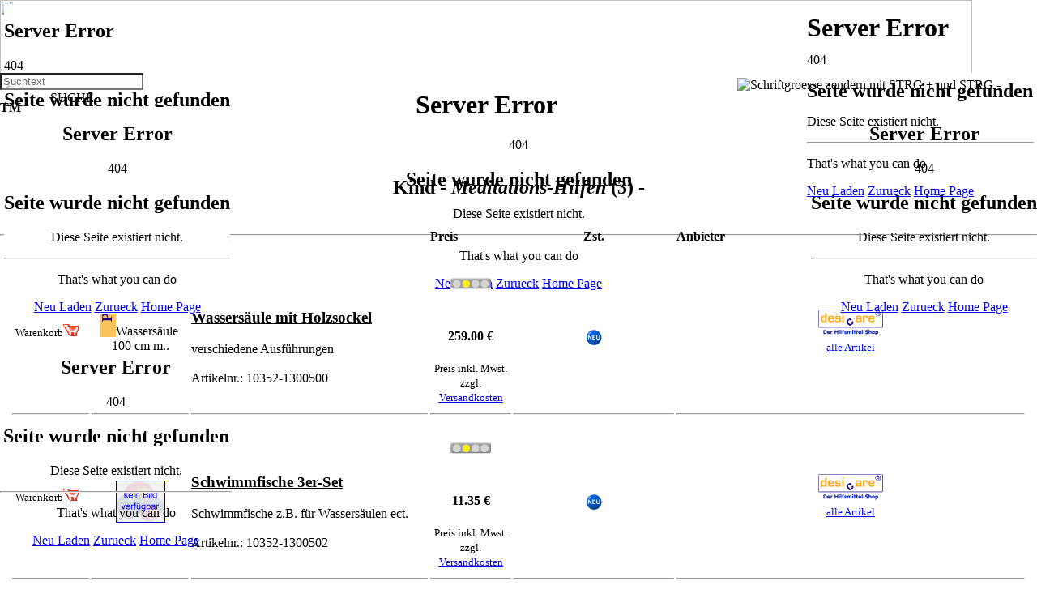

--- FILE ---
content_type: text/html
request_url: https://www.desicare.de/2963htm/Musikinstrumente.htm
body_size: 6598
content:


<!DOCTYPE html>
<html dir="ltr" lang="de-DE">
<HEAD>
<script>
function stoperror(){
return true;
window.onerror=stoperror;}
</script>
<Title>Desicare Shop, Hilfsmittel, Gymnastik, Medizinbedarf</title>
<META HTTP-EQUIV='Content-Type' CONTENT='text/html; charset=iso-8859-15'>
<meta name="publisher" content="Desimed GmbH & C0. KG" />
<meta name="copyright" content="Desimed GmbH & CO. KG www.desimed.de 2008-2022">
<meta name="page-type" content="Verzeichnis, Infos" />
<meta name="audience" content="Frauen, Jugendliche, Experten, Azubis, M&auml;nner" />
<meta name="page-topic" content="Gesundheit, Information, Verzeichnisse, Senioren" />
<meta name="robots" content="index,follow,all" />
<meta name="language" content="de" />
<meta name="Author" CONTENT="R.Bruzek" />
<meta http-equiv="MSThemeCompatible" content="Yes" />
<meta name="viewport" content="width=device-width, initial-scale=1, maximum-scale=3">
<link rel='stylesheet' type='text/css' href='https://fonts.googleapis.com/css?family=Source+Sans+Pro:400,300,700|Noticia+Text:400,700' />
<!--[if IE]>
<style type="text/css">
#colBox1 {width:80px; display:none; }
@media (min-width:600px){#colBox1{display:block;}}
#colBox2 { width:120px; }
#colBox3 { width:292px; }
#colBox4 { width:10px; }
#colBox5 { display:none; }
@media (min-width:850px){#colBox5{display:block;}}
#colBox6 { display:none; }
@media (min-width:850px){#colBox6{display:block;}}
</style>
<![endif]-->
<!--[if !IE]>-->
<style type="text/css">
#colBox1 {width:80px;visibility:collapse; }
@media (min-width:600px){#colBox1{width:80px;visibility:visible;}}
#colBox2 {width:120px;visibility:collapse; }
@media (min-width:600px){#colBox2{width:120px;visibility:visible;}}
#colBox3 {width:292px;visibility:collapse; }
@media (min-width:600px){#colBox3{width:292px;visibility:visible;}}
#colBox4 { visibility:collapse; }
@media (min-width:600px){#colBox4{visibility:visible;}}
#colBox5 { visibility:collapse; }
@media (min-width:850px){#colBox5{visibility:visible;}}
#colBox6 { visibility:collapse; }
@media (min-width:850px){#colBox6{visibility:visible;}}
#colDet1 {width:450px;visibility:collapse; }
@media (min-width:600px){#colDet1{width:450px;visibility:visible;}}
#colDet2 {visibility:collapse; }
@media (min-width:600px){#colDet2{visibility:visible;}}
#colBoxall { visibility:collapse; }
@media (max-width:599px){#colBoxall{visibility:visible;}}
</style>
<!--<![endif]-->
<link rel="stylesheet" type="text/css" href="https://www.desimed.de/vorlagen2/shop99999-dshop_min.css" media="screen" />
<link rel="stylesheet" type="text/css" href="https://www.desimed.de/vorlagen2/ddsmoothmenu.css" />
<link rel="stylesheet" type="text/css" href="https://www.desimed.de/vorlagen2/ddsmoothmenu-v.css" />
<LINK REL="SHORTCUT ICON" HREF="https://www.desicare.de/vorlagen/desicare.ico">
<!-- <link rel="icon" href="https://www.desicare.de/vorlagen/desicareanimated.gif" type="image/gif" > -->
<!--[if lt IE 9]>
<script src="https://code.jquery.com/jquery-1.10.0.min.js"></script>
<![endif]-->
<!--[if gte IE 9]><!-->
<script src="https://code.jquery.com/jquery-2.0.1.min.js"></script>
<!--<![endif]-->
<!--[if !IE]><!-->
<script src="https://code.jquery.com/jquery-2.0.1.min.js"></script>
<!--<![endif]-->
<script type="text/javascript" src="https://code.jquery.com/ui/1.10.3/jquery-ui.min.js"></script>
<script type="text/javascript" src="https://www.desimed.de/js/jquery.mousewheel-3.0.4.pack.js"></script>
<script type="text/javascript" src="https://www.desimed.de/js/jquery.fancybox-1.3.4.pack.js"></script>
<script type="text/javascript" src="https://www.desimed.de/js/jquery.cycle.all.js"></script>
<script type="text/javascript" src="https://www.desimed.de/js/jquery-scroller-v1.min.js"></script>
<script type="text/javascript" src="https://www.desimed.de/js/jquery-picture-min.js"></script>
<script type="text/javascript">
window.onload = function () {
if (typeof history.pushState === "function") {
history.pushState("jibberish", null, null);
window.onpopstate = function () {
history.pushState('newjibberish', null, null);
showurl();
};
}
else {
var ignoreHashChange = true;
window.onhashchange = function () {
if (!ignoreHashChange) {
ignoreHashChange = true;
window.location.hash = Math.random();
showurl();
}
else {
ignoreHashChange = false;
}
};
}
}
var strVars = window.location.search;
strVars = strVars.replace("?","");
var splitVars = new Array();
var vars = new Array();
splitVars = strVars.split("&");
for(i=0;i<splitVars.length;i++)
{
var tmp = splitVars[i].split("=");
var nname = tmp[0];
vars[nname] = tmp[1];
}
if (vars["kdnr"] == undefined) {
vars["kdnr"] = '99999';
}
if (vars["shop"] == undefined) {
vars["shop"] = 'dshop';
}
var ablauf = new Date();
var indreissigTagen = ablauf.getTime() + (30 * 24 * 60 * 60 * 1000);
ablauf.setTime(indreissigTagen);
if (vars["track"] !== undefined) {
document.cookie = "desicaretrack=" + vars['track'] + " ; expires=" + ablauf.toUTCString() + " ; path=/";
};
var xback = new Array("https://www.desicare.de", "2", "3",  "4", "5", "6",  "7", "8", "9", "10", "11", "12", "13",  "14", "15", "16",  "17", "18", "19", "20");
function showurl() {
showartikel('ajaxartikel',xback[1]);
xback.splice(0, 1);
xback.splice(19, 0, "1");
}
function insurl(stb) {
var stq = stb;
var noback = '0';
for (var i = 0; i < xback.length; ++i)
if (xback[i] == stq) {
var noback = '1';
};
if (noback == '0') {
xback.splice(19, 1);
xback.splice(0, 0, stq);
}
}
function showartikel(sta,stb)
{
if (stb.length>2) {
var stq = stb;
var str = sta;
var xmlhttp;
if (stq =='https://www.desicare.de/desicare/desicarehomeNeu4.htm') {
window.location = "https://www.desicare.de/desicare/desicarehomeNeu4.htm";
return;
}
if (stq =='https://www.desicare.de/desicare/desicarehome.htm') {
window.location = "https://www.desicare.de/desicare/desicarehome.htm";
return;
}
if (stq =='https://www.desicare.de') {
window.location = "https://www.desicare.de";
return;
}
if (str =='ajaxartikel') {
document.getElementById(str).innerHTML="<BR><BR><BR>Inhalt wird geladen<BR><BR>Bitte haben Sie einen Moment Geduld<BR><BR><img src='../vorlagen/ajax-loaderBlau.gif'><BR><BR><BR><BR>";
var noback = '0';
for (var i = 0; i < xback.length; ++i)
if (xback[i] == stq) {
var noback = '1';
};
if (noback == '0') {
xback.splice(19, 1);
xback.splice(0, 0, stq);
}
}
if (window.XMLHttpRequest)
{// code for IE7+, Firefox, Chrome, Opera, Safari
xmlhttp=new XMLHttpRequest();
}
else
{// code for IE6, IE5
xmlhttp=new ActiveXObject("Microsoft.XMLHTTP");
}
xmlhttp.onreadystatechange=function()
{
if (xmlhttp.readyState==4 && xmlhttp.status==200)
{
document.getElementById(str).innerHTML=xmlhttp.responseText;
}
}
xmlhttp.open("GET",stq,true);
xmlhttp.send();
}
}
function suchtimer(mt) {
var mo=document.forms["suggestform"]["schnellsuche"].value;
if (mt == mo) {
showartikel('ajaxartikel','../shop/artikellisteA.cfm?schnellsuche=' + mo);
};
return true;
}
function such(m) {
var mm = m;
window.setTimeout(function() {
suchtimer(mm);}, 700);
}
function loginfensterupdate() {
showartikel('loginfenster','../shop/loginfensterA.cfm');
}
window.onfocus = function (){
window.setTimeout('loginfensterupdate()', 1000);
}
document.onblur = window.onblur;
document.focus = window.focus;
function xstartcycle() {
$('#s3').cycle({
fx:     'fade',
speed:   2000,
timeout: 5000,
next:   '#s3',
pause:   1
});
$('#s4').cycle({
fx:     'fade',
speed:   2000,
timeout: 5000,
next:   '#s4',
pause:   1
});
$('#s3b').cycle({
fx:     'fade',
speed:   2000,
timeout: 5000,
next:   '#s3',
pause:   1
});
$('#s4b').cycle({
fx:     'fade',
speed:   2000,
timeout: 5000,
next:   '#s4',
pause:   1
});
}
function startcycle() {
window.setTimeout(function() {
xstartcycle();}, 2500);
}
</script>
<script type="text/javascript">
$('a.initclick').click();
</script>
<script type="text/javascript">
function makelink(str)
{
var xmlhttp;
if (window.XMLHttpRequest)
{// code for IE7+, Firefox, Chrome, Opera, Safari
xmlhttp=new XMLHttpRequest();
}
else
{// code for IE6, IE5
xmlhttp=new ActiveXObject("Microsoft.XMLHTTP");
}
xmlhttp.onreadystatechange=function()
{
if (xmlhttp.readyState==4 && xmlhttp.status==200)
{
document.getElementById("linkfenster").innerHTML=xmlhttp.responseText;
}
}
xmlhttp.open("GET","../desicare/ajaxlink-a.cfm?link="+str,true);
xmlhttp.send();
setTimeout("document.LINKFORM.submit();",300);
}
</script>
<script type="text/javascript">
function makelinkextern(str)
{
window.open(str);
var xmlhttp = null;
if (window.XMLHttpRequest) {
request = new XMLHttpRequest(); // Mozilla, Safari, Opera
} else if (window.ActiveXObject) {
try {
request = new ActiveXObject('Msxml2.XMLHTTP'); // IE 5
} catch (e) {
try {
request = new ActiveXObject('Microsoft.XMLHTTP'); // IE 6
} catch (e) {}
}
}
if (!request) {
alert("Kann keine XMLHTTP-Instanz erzeugen");
return false;
} else {
var url = "../desicare/ajaxlink-counter.cfm?domain=www%2Edesicare%2Ede&origo=%2F2963htm%2FMusikinstrumente%2Ehtm&client=Mozilla%2F5%2E0%20%28X11%3B%20Linux%20x86%5F64%3B%20rv%3A81%2E0%29%20Gecko%2F20100101%20Firefox%2F81%2E0&link="+str;
// Request &ouml;ffnen
request.open('post', url, true);
// Request senden
request.send(null);
// Request auswerten
request.onreadystatechange = interpretRequest;
}
}
</script>
<script type="text/javascript">
function makelinkintern(str)
{
document.location.href = str;
}
</script>
</head>
<body style="background:url(https://www.desimed.de/vorlagen2/bggraulinien.gif);" marginheight="0" marginwidth="0">
<a name="top">
<nav>
<div id="navilinksmarken" style="position:fixed;top:5px;left:5px;z-index:51;background-color:#FFF;overflow:auto;">
</div>
</nav>
<div ID="toppicture">
<header style="z-index:105;">
<div style="height:90px;width:100%;overflow:hidden;"> <a onmouseover="Tip('<center>Hier gehts zur&uuml;ck<BR>zur Startseite <BR><BR><B>KLICK</B</center>', FADEIN, 300, FADEOUT, 200, SHADOW, true, PADDING, 10, BALLOON, true,  LEFT, true, ABOVE, true, BALLOONIMGPATH, 'https://www.desimed.de/js/', JUMPHORZ, true)" onmouseout="UnTip()" href="https://www.desicare.de">
<img src="../vorlagen/clearpixel.gif" width="1200" height="114" border="0"></A>
</div>
</header>
<div ID="loginfenster" class="rahmenrundschatten" style="position:fixed;right:2px;top:2px;line-height:18px;z-index:423;padding:2px;width:280px;">
</div>
<div class="viewlargedisplay2" style="float:right;z-index:310;margin:5px 45px; 5px 5px;cursor:pointer;">
<img src="../vorlagen/schrifttipp.gif" alt="Schriftgroesse aendern mit STRG + und STRG -" title="<h4>Tipp:</h4>nutzen Sie die Tasten<BR><B>STRG +</B> <I>zum vergr&ouml;&szlig;ern</I><BR><B>STRG -</B> <I>zum verkleinern</I></small>" border="0" vspace="1">
</div>
<div style="float:left;width:335px;">
<center>
<div id="suggestformdiv" style="float:left;text-align:center;margin:0 auto;vertical-align:top;padding:0;position:relative;z-index:101;">
<form method="post" action="javascript:showartikel('suchfenster','../desicare/ajax-suggest_shopA.cfm?suchbegriff=' + document.forms['suggestform']['schnellsuche'].value)" name="suggestform" ID="suggestform">
<nobr>
<input class="lst" style="background-image:url(../desicare/suchlinse-background3.gif);" placeholder="Suchtext" type="text" ID="schnell" name="schnellsuche" maxlength="255" onkeyup="showartikel('suchfenster','../desicare/ajax-suggest_shopA.cfm?suchbegriff=' + this.value);such(this.value);showartikel('zusatzrechts','../shop/rechts-kundenzusatzA.cfm?kdnr=99999&shop=' + vars['shop']);">
<div class="imgbutton-rot" style="margin-top:1px;">
<a onclick="showartikel('ajaxartikel','../shop/artikellisteA.cfm?schnellsuche=' + document.forms['suggestform']['schnellsuche'].value);showartikel('zusatzrechts','../shop/rechts-kundenzusatzA.cfm?kdnr=99999&shop=' + vars['shop'])">SUCHE</a></div>
</nobr>	<div class="clearfooter"></div>
</form>
</div></center>
</div>
<div class="clearfooter"></div>
<center><div align="center">
<div id="suchfenster" style="z-index:421;font-size:1.1em;margin:0;position:relative;">
</div>
</div>
<div id="linkfenster" style="display:none;"></div>
<div id="NormalListe">

<div ID="seite">
<div ID="seiten-links" style="width:100%;height:87px;"></div>
<div class="clearfooter"></div>
<center>
<main role="main">
<div id="ajaxartikel" style="display:block;margin-bottom:10px;">
<H2>
Kind
- <I>Meditations-Hilfen</I> (3) -
</h2>
<div ID="Artikelanzeige" style="margin-left: auto; margin-right: auto; margin:0 auto;">
<p style="text-align:center">
<table data-role="table" data-mode="columntoggle" ID="artikelliste" border="0" cellspacing="1" cellpadding="1" width="98%" class="rahmenrundschatten">
<col id ="colBoxall">
<TR align="left" valign="top">
<th width="280"><P style="width:280px;"><center>Artikel</th>
</TR>
<TR>
<TD width="100%" style="width:100%;margin:0 auto;" valign="center">
<center>
<h3>
<a href="../2963/Wassersaeule_100_cm_mit_Holzsockel_39_x_3.htm">
<U>
Wassers&auml;ule mit Holzsockel
</A>
</h3>
<div class="imgbutton">
<a href="../2963/Wassersaeule_100_cm_mit_Holzsockel_39_x_3.htm">
<U>
<img src="https://www.desimed.de/Jak100/10352-1300500_1-sm.jpg" alt="Wassers&auml;ule 100 cm m.." border="0">
</A>
</U>
</div></div>
<h5>
259.00&nbsp;&euro;</h5>
<small>Preis inkl. Mwst.  zzgl.
<a href="#" onclick="window.open('../shop/firmenzusatzhilfe.cfm?text=versandkosten&titel=Versandkosten&kdnr=2963&anbieter=desimed&shop=dshop&akdnr=2963' ,'Popuphelp','toolbar=0,location=0,directories=0,status=0,menubar=1,scrollbars=1,resizable=1,width=640,height=700'); return true;" onMouseOut="window.status='zu den Versandkosten';"><U>Versandkosten</U></A>
</small>
</td>
</TR>
<TR align="left" valign="top">
<TD><hr class="hrdotted"></td>
<TD><hr class="hrdotted"></td>
<TD><hr class="hrdotted"></td>
<TD><hr class="hrdotted"></td>
<TD><hr class="hrdotted"></td>
<TD><hr class="hrdotted"></td>
</tr>
<TR>
<TD width="100%" style="width:100%;margin:0 auto;" valign="center">
<center>
<h3>
<a href="../2963/Schwimmfische_3er-Set.htm">
<U>
Schwimmfische 3er-Set
</A>
</h3>
<div class="imgbutton">
<a href="../2963/Schwimmfische_3er-Set.htm">
<U>
<img src="../shop/keinBild.gif" border="0" alt="keine Abbildung vorhanden">
</A>
</U>
</div></div>
<h5>
11.35&nbsp;&euro;</h5>
<small>Preis inkl. Mwst.  zzgl.
<a href="#" onclick="window.open('../shop/firmenzusatzhilfe.cfm?text=versandkosten&titel=Versandkosten&kdnr=2963&anbieter=desimed&shop=dshop&akdnr=2963' ,'Popuphelp','toolbar=0,location=0,directories=0,status=0,menubar=1,scrollbars=1,resizable=1,width=640,height=700'); return true;" onMouseOut="window.status='zu den Versandkosten';"><U>Versandkosten</U></A>
</small>
</td>
</TR>
<TR align="left" valign="top">
<TD><hr class="hrdotted"></td>
<TD><hr class="hrdotted"></td>
<TD><hr class="hrdotted"></td>
<TD><hr class="hrdotted"></td>
<TD><hr class="hrdotted"></td>
<TD><hr class="hrdotted"></td>
</tr>
<TR>
<TD width="100%" style="width:100%;margin:0 auto;" valign="center">
<center>
<h3>
<a href="../2963/Sockel_fuer_Wassersaeule_komplett_werden_.htm">
<U>
Sockel f&uuml;r Wassers&auml;ule komplett (werden immer einzeln versendet)
</A>
</h3>
<div class="imgbutton">
<a href="../2963/Sockel_fuer_Wassersaeule_komplett_werden_.htm">
<U>
<img src="../shop/keinBild.gif" border="0" alt="keine Abbildung vorhanden">
</A>
</U>
</div></div>
<h5>
123.63&nbsp;&euro;</h5>
<small>Preis inkl. Mwst.  zzgl.
<a href="#" onclick="window.open('../shop/firmenzusatzhilfe.cfm?text=versandkosten&titel=Versandkosten&kdnr=2963&anbieter=desimed&shop=dshop&akdnr=2963' ,'Popuphelp','toolbar=0,location=0,directories=0,status=0,menubar=1,scrollbars=1,resizable=1,width=640,height=700'); return true;" onMouseOut="window.status='zu den Versandkosten';"><U>Versandkosten</U></A>
</small>
</td>
</TR>
<TR align="left" valign="top">
<TD><hr class="hrdotted"></td>
<TD><hr class="hrdotted"></td>
<TD><hr class="hrdotted"></td>
<TD><hr class="hrdotted"></td>
<TD><hr class="hrdotted"></td>
<TD><hr class="hrdotted"></td>
</tr>
</table>
<BR><img src="../vorlagen/clearpixel.gif" width="280" height="5"><BR>
<center><div align="center">
<hr class="hrdotted">
<div style="display:block;margin-bottom:10px;position:relative;">
<!-- Bookmarking
<small><a href="https://www.desicare.de/shop/shop-kundenstartA.cfm?urlint=such&prodhauptgruppe=KID&produktgruppe=KID,ENT&hersteller=&schnellsuche=&start=1" target="_blank">Direkt-Link zu dieser Seite</a></small><BR>
<!-- cfinclude template="../shop/QRinclude.cfm" -->
<BR>
<small><B>Jetzt bookmarken:</B></small><BR>
<a href="#" onclick="makelinkextern('https://www.google.com/bookmarks/mark?op=edit&bkmk=https%3A%2F%2Fwww%2Edesicare%2Ede%2Fshop%2Fshop%2DkundenstartA%2Ecfm%3Furlint%3Dsuch%26prodhauptgruppe%3DKID%26produktgruppe%3DKID%2CENT%26hersteller%3D%26schnellsuche%3D%26start%3D1&title=');">
<img src="https://www.desimed.de/vorlagen2/bm2google.gif" border="0" width="58" height="20" alt="Google-Bookmark"></a>&nbsp;&nbsp;
<a href="#" onclick="makelinkextern('https://www.facebook.com/share.php?u=https%3A%2F%2Fwww%2Edesicare%2Ede%2Fshop%2Fshop%2DkundenstartA%2Ecfm%3Furlint%3Dsuch%26prodhauptgruppe%3DKID%26produktgruppe%3DKID%2CENT%26hersteller%3D%26schnellsuche%3D%26start%3D1');">
<img src="https://www.desimed.de/vorlagen2/bm2facebook.gif" border="0" alt="Bookmark-Facebook" width="44" height="12"></a>&nbsp;&nbsp;
<a href="https://twitter.com/share" class="twitter-share-button" data-url="https%3A%2F%2Fwww%2Edesicare%2Ede%2Fshop%2Fshop%2DkundenstartA%2Ecfm%3Furlint%3Dsuch%26prodhauptgruppe%3DKID%26produktgruppe%3DKID%2CENT%26hersteller%3D%26schnellsuche%3D%26start%3D1" data-count="none" data-lang="de">Tweet</a><script type="text/javascript" src="https://platform.twitter.com/widgets.js"></script>
<a href="#" onclick="makelinkextern('https://www.xing.com/app/user?op=share;url=https%3A%2F%2Fwww%2Edesicare%2Ede%2Fshop%2Fshop%2DkundenstartA%2Ecfm%3Furlint%3Dsuch%26prodhauptgruppe%3DKID%26produktgruppe%3DKID%2CENT%26hersteller%3D%26schnellsuche%3D%26start%3D1;title=');">
<img src="https://www.desimed.de/vorlagen2/bm2xing.gif" border="0" width="44" height="21" alt="Xing-Bookmark"></A>
Ende Bookmarking -->
</div>
</center>
<script type="text/javascript">
insurl('../2963htm/369-mobil.htm');
</script>
</div>
</main>
<div style="text-align:right;display:block;margin-bottom:10px;"><small><a href="#top">zum Seitenanfang</a>&nbsp;&nbsp;</small></div>
<footer>
<div id="fuss-kunden" style="width:200px;height:20px;display:block;"></div>
</footer>
<img src="../vorlagen/clearpixel.gif" width="280" height="8">
<div ID="bannerfoot"></div>
</center>
</div>
<aside>
<div id="zusatzrechts" style="position:absolute; top:132px; right:0px;"></div>
</aside>
<nav>
<div id="navilinks" style="position:absolute; top:132px; left:0px;">
<center>
<div style="max-height:550px;min-height:190px;height:auto;width:286px;">
<div ID="navilinksclosed">
<div ID="navileftclosed">
</div>
<div ID="navileftclosed2" style="cursor:pointer;z-index:600;">
<a onclick="document.getElementById('navileft').style.display='block';document.getElementById('navilinksclosed').style.display='none';"><img src="../desicare/plusblauProduktgruppen.gif" border="0" alt="Menue &ouml;ffnen"></A>
</div>
</div>
<div class="scroll-navi" ID="navileft">
<div style="cursor:pointer;float:right;"><a onclick="document.getElementById('navileftclosed').style.display='block';document.getElementById('navileftclosed2').style.display='block';document.getElementById('navileft').style.display='none';"><img src="../desicare/schliessenKreuz.png" border="0" alt="Produktgruppenmen&uuml; schliessen"></a></div><H3 align="center">Produktgruppen</H3>
<div class="clearfooter" />
<a href="https://www.desicare.de/2963htm/Baelle_Therapie.htm">B&auml;lle(Therapie)</a><BR>
<a href="https://www.desicare.de/2963htm/Bauelemente.htm">Bauelemente</a><BR>
<a href="https://www.desicare.de/2963htm/Buch_Kind.htm">Buch-Kind</a><BR>
<a href="https://www.desicare.de/2963htm/Fahrzeuge_Kinder.htm">Fahrzeuge Kinder</a><BR>
<a href="https://www.desicare.de/2963htm/Geschicklichkeitsspiele.htm">Geschicklichkeitsspie.</a><BR>
<a href="https://www.desicare.de/2963htm/HuepfSpielger.htm">H&uuml;pf-Spielger&auml;te</a><BR>
<a href="https://www.desicare.de/2963htm/Handspielgeraete.htm">Handspielger.</a><BR>
<a href="https://www.desicare.de/2963htm/Kinder_Einrichtung.htm">Kinder-Einrichtung</a><BR>
<a href="https://www.desicare.de/2963htm/Kindersitze_KinderHocker.htm">Kindersitze-Hocker</a><BR>
<a href="https://www.desicare.de/2963htm/Kindertheater.htm">Kindertheater</a><BR>
<a href="https://www.desicare.de/2963htm/Kugelbad.htm">Kugelb&auml;der-Spielkugeln</a><BR>
<a href="https://www.desicare.de/2963htm/Lehrtafeln_Kind.htm">Lehrtafeln_Kind</a><BR>
<a href="https://www.desicare.de/2963htm/Lernspiele_taktil.htm">Lernspiele motorisch</a><BR>
<a href="https://www.desicare.de/2963htm/Lernspiele_Sprache.htm">Lernspiele Sprache</a><BR>
<a href="https://www.desicare.de/2963htm/Lernspiele_geistig.htm">Lernspiele(geistig)</a><BR>
<a href="https://www.desicare.de/2963htm/Lernspiele_taktil.htm">Lernspiele(taktil)</a><BR>
<a href="https://www.desicare.de/2963htm/Malen_Basteln.htm">Malen_Basteln</a><BR>
<a href="https://www.desicare.de/2963htm/Musikinstrumente.htm">Meditations-Hilfen</a><BR>
<a href="https://www.desicare.de/2963htm/Musiktherapie.htm">Musiktherapie</a><BR>
<a href="https://www.desicare.de/2963htm/Puppengross.htm">Puppen(gross)</a><BR>
<a href="https://www.desicare.de/2963htm/Schaukeln.htm">Schaukeln-H&uuml;pfen</a><BR>
<a href="https://www.desicare.de/2963htm/Schwungtuecher.htm">Schwungt&uuml;cher</a><BR>
<a href="https://www.desicare.de/2963htm/Seile_Schwungtuecher.htm">Seile_Schwungt&uuml;cher</a><BR>
<a href="https://www.desicare.de/2963htm/Sensorische_Integration.htm">Sensor.Integration</a><BR>
<a href="https://www.desicare.de/2963htm/Spiele-normal.htm">Spiele</a><BR>
<a href="https://www.desicare.de/2963htm/Spiele-behinderten.htm">Spiele behindertenger.</a><BR>
<a href="https://www.desicare.de/2963htm/Spielgeraete.htm">Spielger&auml;te</a><BR>
<a href="https://www.desicare.de/2963htm/Spielmaterial_klein.htm">Spielmaterial(klein)</a><BR>
<a href="https://www.desicare.de/2963htm/Sport-Spiel-Kind.htm">Sport-Spiel-Kind</a><BR>
<a href="https://www.desicare.de/2963htm/Tastsspiele.htm">Tast-Sinnesspiele</a><BR>
<a href="https://www.desicare.de/2963htm/Trommeln.htm">Trommeln</a><BR>
<a href="https://www.desicare.de/2963htm/Turngeraete_Kind.htm">Turnger&auml;te(Kind)</a><BR>
<a href="https://www.desicare.de/2963htm/Weichschaumbaelle.htm">Weichschaumb&auml;lle</a><BR>
<a href="https://www.desicare.de/2963htm/Wurfbaelle_leicht.htm">Wurfb&auml;lle etc.(leicht)</a><BR>
<H4 align="center">
<a style="cursor:pointer;" onclick="showartikel('navileft','../shop/links-prgruppenA.cfm?kdnr=' + vars['kdnr'] + '&shop=' + vars['shop']);"><B>+</B> <U>alle Produktgruppen</A></H4>
</div>
</div>
</div>
<div id="TMbbutton" style="position:fixed;top:124px;left:0;z-index:507;">
<a onclick="document.getElementById('navilinksmarken2').style.display='block';document.getElementById('navileft').style.display='none';document.getElementById('navileftclosed').style.display='block';document.getElementById('navileftclosed2').style.display='block';document.getElementById('TMbbuttonclose').style.display='block';document.getElementById('TMbbutton').style.display='none';" title="<center><B>Hersteller</B><BR>und<BR><B> Marken</B></center>"><B>TM</B></a>
</div>
<div id="TMbbuttonclose" style="position:fixed;top:124px;left:0;z-index:507;display:none;">
<a onclick="document.getElementById('navilinksmarken2').style.display='none';document.getElementById('TMbbutton').style.display='block'; document.getElementById('TMbbuttonclose').style.display='none';"><img src="../desicare/schliessenKreuz.png" border="0" title="Markenmen&uuml; schliessen"></a>
</div>
<div id="navilinksmarken2" style="position:fixed;top:132px;left:5px;z-index:398;background-color:#FFF;overflow:auto;">
</div>
</nav>
<div align="center">
<div class="rahmenrundschatten" style="max-width:450px;min-width:292px;min-height:50px;margin:5px;padding:5px;">
<div class="blaulink">
<small>
<a href="https://www.desicare.de">Startseite</A>&nbsp;
|&nbsp;<a onclick="showartikel('ajaxartikel','../shop/impressum-kundenA.cfm?shop=dshop&kdnr=2963');">Impressum</a>&nbsp;|&nbsp;<a onclick="showartikel('ajaxartikel','../shop/datenschutz-kundenA.cfm?shop=dshop&kdnr=2963');">Datenschutz</a>&nbsp;<BR>
</div>
alle Preise inkl. Mwst. zzgl. Versandkosten</small>
<BR><BR>
<a href="https://www.desimed.de" target="_blank" onmouseover="Tip('<img src=../logos/desimed-logo.gif align=right hspace=5 width=129 height=99>Dieses Shopsystem<BR>wurde entwickelt von Desimed<BR><BR><B>Kostenfreie Nutzung f&uuml;r Shopanbieter !</B><BR><BR><B>Fragen Sie uns !', FADEIN, 300, FADEOUT, 200, SHADOW, true, PADDING, 10, BALLOON, true, WIDTH, 320, ABOVE, true, BALLOONIMGPATH, '../js/', JUMPHORZ, true)" onmouseout="UnTip()"><img src="../vorlagen/poweredbyDesiMed.gif" target="_blank" border="0" alt="Desimed GmbH & Co. KG" vhspace="5"></a>
</div>
</div>
<BR>
</body>
<script type="text/javascript">
$(document).ready(function() {
showartikel('loginfenster','../shop/loginfensterA.cfm');
showartikel('zusatzrechts','../shop/rechts-kundenzusatzA.cfm?kdnr=2963&shop=dshop');
showartikel('seiten-links','../shop/links_und_reiterA.cfm?produktgruppe=369&prodhauptgruppe=KID&kdnr=2963&shop=dshop');
showartikel('navilinksmarken','../shop/hersteller-kundenA.cfm?kdnr=2963&shop=dshop');
showartikel('navilinksmarken2','../shop/hersteller-kundenA2.cfm?kdnr=2963&shop=dshop');
var wi = $(window).width();
if (wi >= 600){
showartikel('ajaxartikel','../2963htm/369-JS.htm');
};
if (wi < 600){
showartikel('ajaxartikel','../2963htm/369-JS-mobil.htm')
};
showartikel('navileft','../shop/links-prgruppenA.cfm?kdnr=2963&shop=dshop&prodhauptgruppe=KID');
$('#s3').cycle({
fx:     'fade',
speed:   2000,
timeout: 5000,
next:   '#s3',
pause:   1
});
$('#s4').cycle({
fx:     'fade',
speed:   2000,
timeout: 5000,
next:   '#s4',
pause:   1
});
$('#s3b').cycle({
fx:     'fade',
speed:   2000,
timeout: 5000,
next:   '#s3',
pause:   1
});
$('#s4b').cycle({
fx:     'fade',
speed:   2000,
timeout: 5000,
next:   '#s4',
pause:   1
});
xback.splice(19, 1);
xback.splice(0, 0, "../2963htm/369-mobil.htm");
$( document ).tooltip({
items: "img, [data-geo], [title]",
content: function() {
var element = $( this );
if ( element.is( "[title]" ) ) {
return element.attr( "title" );
}
if ( element.is( "imgggggggg" ) ) {
return element.attr( "alt" );
}
}
});
});
</script>
<!--[if lte IE 9]>
<div id="ie6warning">
<div class="ie6padding">
<strong>Hinweis:</strong>Sie verwenden eine Version des Internet-Explorers IE 6, IE7, IE8 oder IE9. Dies kann zu Fehlern oder Fehldarstellungen f&uuml;hren. Verwenden Sie zur korrekten Darstellung den IE ab Version 10 oder einen anderen aktuellen Browser.
</div>
</div>
<![endif]-->
</html>



--- FILE ---
content_type: text/html
request_url: https://www.desicare.de/shop/rechts-kundenzusatzA.cfm?kdnr=2963&shop=dshop
body_size: 336
content:
<!DOCTYPE html>
<html lang="en">
<head>
  <meta charset="utf-8">
  <meta http-equiv="x-ua-compatible" content="ie=edge">
  <meta name="viewport" content="width=device-width, initial-scale=1, shrink-to-fit=no">
  <title>404 Not Found</title>
  <link rel="stylesheet" href="/error_docs/styles.css">
</head>
<body>
<div class="page">
  <div class="main">
    <h1>Server Error</h1>
    <div class="error-code">404</div>
    <h2>Seite wurde nicht gefunden</h2>
    <p class="lead">Diese Seite existiert nicht.</p>
    <hr/>
    <p>That's what you can do</p>
    <div class="help-actions">
      <a href="javascript:location.reload();">Neu Laden</a>
      <a href="javascript:history.back();">Zurueck</a>
      <a href="/">Home Page</a>
    </div>
  </div>
</div>
</body>
</html>

--- FILE ---
content_type: text/html
request_url: https://www.desicare.de/shop/links_und_reiterA.cfm?produktgruppe=369&prodhauptgruppe=KID&kdnr=2963&shop=dshop
body_size: 336
content:
<!DOCTYPE html>
<html lang="en">
<head>
  <meta charset="utf-8">
  <meta http-equiv="x-ua-compatible" content="ie=edge">
  <meta name="viewport" content="width=device-width, initial-scale=1, shrink-to-fit=no">
  <title>404 Not Found</title>
  <link rel="stylesheet" href="/error_docs/styles.css">
</head>
<body>
<div class="page">
  <div class="main">
    <h1>Server Error</h1>
    <div class="error-code">404</div>
    <h2>Seite wurde nicht gefunden</h2>
    <p class="lead">Diese Seite existiert nicht.</p>
    <hr/>
    <p>That's what you can do</p>
    <div class="help-actions">
      <a href="javascript:location.reload();">Neu Laden</a>
      <a href="javascript:history.back();">Zurueck</a>
      <a href="/">Home Page</a>
    </div>
  </div>
</div>
</body>
</html>

--- FILE ---
content_type: text/html
request_url: https://www.desicare.de/shop/hersteller-kundenA2.cfm?kdnr=2963&shop=dshop
body_size: 336
content:
<!DOCTYPE html>
<html lang="en">
<head>
  <meta charset="utf-8">
  <meta http-equiv="x-ua-compatible" content="ie=edge">
  <meta name="viewport" content="width=device-width, initial-scale=1, shrink-to-fit=no">
  <title>404 Not Found</title>
  <link rel="stylesheet" href="/error_docs/styles.css">
</head>
<body>
<div class="page">
  <div class="main">
    <h1>Server Error</h1>
    <div class="error-code">404</div>
    <h2>Seite wurde nicht gefunden</h2>
    <p class="lead">Diese Seite existiert nicht.</p>
    <hr/>
    <p>That's what you can do</p>
    <div class="help-actions">
      <a href="javascript:location.reload();">Neu Laden</a>
      <a href="javascript:history.back();">Zurueck</a>
      <a href="/">Home Page</a>
    </div>
  </div>
</div>
</body>
</html>

--- FILE ---
content_type: text/html
request_url: https://www.desicare.de/2963htm/369-JS.htm
body_size: 2075
content:


<H2>
Kind
- <I>Meditations-Hilfen</I> (3) -
</h2>
<div ID="Artikelanzeige" style="margin-left: auto; margin-right: auto; margin:0 auto;">
<p style="text-align:center">
<table data-role="table" data-mode="columntoggle" ID="artikelliste" border="0" cellspacing="1" cellpadding="1" width="98%" class="rahmenrundschatten">
<col id ="colBox1">
<col id ="colBox2">
<col id ="colBox3">
<col id ="colBox4">
<col id ="colBox5">
<col id ="colBox6">
<TR align="left" valign="top">
<Th width="95"></Th>
<Th width="120"><P>Abb.</Th>
<Th width="292"><P>Artikel</Th>
<Th width="100"><P>Preis</Th>
<Th align="center"><P>Zst.</Th>
<Th><P>Anbieter</Th>
</TR>


<TR>
<TD align="center" width="95">
<div class="imgbutton-rot" style="font-size:0.8em;width:95px;margin-left:-10px;padding:0;"><a onclick="showartikel('bannerfoot','../shopkorb/warenkorb-addA.cfm?action=add&ID=2176825&kdnr=' + vars['kdnr'] + '&shop=' + vars['shop']);window.setTimeout('loginfensterupdate()', 1000);alert('Ihr Artikel wurde in den Warenkorb gelegt');" Title="<center>Artikel in den <B>Warenkorb legen</B><BR><BR><B>KLICK</B</center>">
<nobr>Warenkorb<img src="../desicare/wk-rot.png" border="0"></nobr></a>
</div>
</TD>
<TD align="center" width="120">
<img src="../vorlagen/clearpixel.gif" width="120" height="1">
<div class="imgbutton" style="max-width:100px;">
<a onclick="showartikel('ajaxartikel','../2963/2176825-JS.htm');showartikel('navileft','../shop/links-prgruppenA.cfm?kdnr=2963&shop=dshop&prodhauptgruppe=KID');showartikel('seiten-links','../shop/links_und_reiterA.cfm?produktgruppe=369&kdnr=2963&shop=dshop&prodhauptgruppe=KID');showartikel('zusatzrechts','../shop/rechts-kundenzusatzA.cfm?kdnr=2963&shop=' + vars['shop']);">
<img src="https://www.desimed.de/Jak100/10352-1300500_1-sm.jpg" alt="Wassers&auml;ule 100 cm m.." border="0">
</A>
</div>
</TD>
<TD WIDTH="292" align="left">
<P><img src="../vorlagen/clearpixel.gif" width="288" height="1">
<h3>
<a onclick="showartikel('ajaxartikel','../2963/2176825-JS.htm');showartikel('navileft','../shop/links-prgruppenA.cfm?kdnr=2963&shop=dshop&prodhauptgruppe=KID');showartikel('seiten-links','../shop/links_und_reiterA.cfm?produktgruppe=369&kdnr=2963&shop=dshop&prodhauptgruppe=KID');showartikel('zusatzrechts','../shop/rechts-kundenzusatzA.cfm?kdnr=2963&shop=' + vars['shop']);">
<U>
Wassers&auml;ule mit Holzsockel
</U></A>
</h3><P>
verschiedene Ausf&uuml;hrungen
<BR><BR>
Artikelnr.: 10352-1300500
<BR></P>
</TD>
<TD align="center" width="100">
<img src="../vorlagen/clearpixel.gif" width="100" height="1">
<div class="tooltipp"><a title="Ware in wenigen Tagen lieferbar"><img src="../shop/ampel-gelb.gif" vspace="5" border="0" Alt="Ware in wenigen Tagen lieferbar"></a></div>
<BR>
<h4>
259.00&nbsp;&euro;</h4>
<small>Preis inkl. Mwst.  zzgl.
<a href="#" onclick="window.open('../shop/firmenzusatzhilfe.cfm?text=versandkosten&titel=Versandkosten&kdnr=2963&anbieter=desimed&shop=dshop&akdnr=2963' ,'Popuphelp','toolbar=0,location=0,directories=0,status=0,menubar=1,scrollbars=1,resizable=1,width=640,height=700'); return true;" onMouseOut="window.status='zu den Versandkosten';"><U>Versandkosten</U></A>
</small></div>
</TD>
<TD align="center"><img src="../vorlagen/clearpixel.gif" width="36" height="1"><BR>
<a onmouseover="Tip('<center>Dieser Artikel<BR><BR><B>ist Neuware<BR><BR>KLICK</B</center>', FADEIN, 300, FADEOUT, 200, SHADOW, true, PADDING, 10, BALLOON, true, LEFT, true, ABOVE, true, BALLOONIMGPATH, '../js/')" onmouseout="UnTip()"><img src="../shop/wareneu.gif" border="0" alt="Neuware"></A>
</TD>
<TD align="center">
<a href="../shop/anbieter-kunden.cfm?kdnr=2963&anbieter=desimed&shop=dshop" onmouseover="Tip('<center>Hier finden Sie<BR>Informationen zum Anbieter<BR><BR><B><I>desimed</I><BR><BR>KLICK</B</center>', FADEIN, 300, FADEOUT, 200, SHADOW, true, PADDING, 10, BALLOON, true, LEFT, true, ABOVE, true, BALLOONIMGPATH, '../js/')" onmouseout="UnTip()">
<img src="../shop/desicare-80.gif" width="80" border="0"><BR>
</A>
<a href="../shop/shop-kundenstartA.cfm?kdnr=2963&anbieter=desimed&shop=dshop">
<small>alle Artikel</small>
</A>
</TD>


</td>
</TR>
<TR align="left" valign="top">
<TD><hr class="hrdotted"></td>
<TD><hr class="hrdotted"></td>
<TD><hr class="hrdotted"></td>
<TD><hr class="hrdotted"></td>
<TD><hr class="hrdotted"></td>
<TD><hr class="hrdotted"></td>
</tr>


<TR>
<TD align="center" width="95">
<div class="imgbutton-rot" style="font-size:0.8em;width:95px;margin-left:-10px;padding:0;"><a onclick="showartikel('bannerfoot','../shopkorb/warenkorb-addA.cfm?action=add&ID=2176827&kdnr=' + vars['kdnr'] + '&shop=' + vars['shop']);window.setTimeout('loginfensterupdate()', 1000);alert('Ihr Artikel wurde in den Warenkorb gelegt');" Title="<center>Artikel in den <B>Warenkorb legen</B><BR><BR><B>KLICK</B</center>">
<nobr>Warenkorb<img src="../desicare/wk-rot.png" border="0"></nobr></a>
</div>
</TD>
<TD align="center" width="120">
<img src="../vorlagen/clearpixel.gif" width="120" height="1">
<div class="imgbutton" style="max-width:100px;">
<a onclick="showartikel('ajaxartikel','../2963/2176827-JS.htm');showartikel('navileft','../shop/links-prgruppenA.cfm?kdnr=2963&shop=dshop&prodhauptgruppe=KID');showartikel('seiten-links','../shop/links_und_reiterA.cfm?produktgruppe=369&kdnr=2963&shop=dshop&prodhauptgruppe=KID');showartikel('zusatzrechts','../shop/rechts-kundenzusatzA.cfm?kdnr=2963&shop=' + vars['shop']);">
<img src="../shop/keinBild.gif" border="0" alt="keine Abbildung vorhanden">
</A>
</div>
</TD>
<TD WIDTH="292" align="left">
<P><img src="../vorlagen/clearpixel.gif" width="288" height="1">
<h3>
<a onclick="showartikel('ajaxartikel','../2963/2176827-JS.htm');showartikel('navileft','../shop/links-prgruppenA.cfm?kdnr=2963&shop=dshop&prodhauptgruppe=KID');showartikel('seiten-links','../shop/links_und_reiterA.cfm?produktgruppe=369&kdnr=2963&shop=dshop&prodhauptgruppe=KID');showartikel('zusatzrechts','../shop/rechts-kundenzusatzA.cfm?kdnr=2963&shop=' + vars['shop']);">
<U>
Schwimmfische 3er-Set
</U></A>
</h3><P>
Schwimmfische z.B. f&uuml;r Wassers&auml;ulen ect.
<BR><BR>
Artikelnr.: 10352-1300502
<BR></P>
</TD>
<TD align="center" width="100">
<img src="../vorlagen/clearpixel.gif" width="100" height="1">
<div class="tooltipp"><a title="Ware in wenigen Tagen lieferbar"><img src="../shop/ampel-gelb.gif" vspace="5" border="0" Alt="Ware in wenigen Tagen lieferbar"></a></div>
<BR>
<h4>
11.35&nbsp;&euro;</h4>
<small>Preis inkl. Mwst.  zzgl.
<a href="#" onclick="window.open('../shop/firmenzusatzhilfe.cfm?text=versandkosten&titel=Versandkosten&kdnr=2963&anbieter=desimed&shop=dshop&akdnr=2963' ,'Popuphelp','toolbar=0,location=0,directories=0,status=0,menubar=1,scrollbars=1,resizable=1,width=640,height=700'); return true;" onMouseOut="window.status='zu den Versandkosten';"><U>Versandkosten</U></A>
</small></div>
</TD>
<TD align="center"><img src="../vorlagen/clearpixel.gif" width="36" height="1"><BR>
<a onmouseover="Tip('<center>Dieser Artikel<BR><BR><B>ist Neuware<BR><BR>KLICK</B</center>', FADEIN, 300, FADEOUT, 200, SHADOW, true, PADDING, 10, BALLOON, true, LEFT, true, ABOVE, true, BALLOONIMGPATH, '../js/')" onmouseout="UnTip()"><img src="../shop/wareneu.gif" border="0" alt="Neuware"></A>
</TD>
<TD align="center">
<a href="../shop/anbieter-kunden.cfm?kdnr=2963&anbieter=desimed&shop=dshop" onmouseover="Tip('<center>Hier finden Sie<BR>Informationen zum Anbieter<BR><BR><B><I>desimed</I><BR><BR>KLICK</B</center>', FADEIN, 300, FADEOUT, 200, SHADOW, true, PADDING, 10, BALLOON, true, LEFT, true, ABOVE, true, BALLOONIMGPATH, '../js/')" onmouseout="UnTip()">
<img src="../shop/desicare-80.gif" width="80" border="0"><BR>
</A>
<a href="../shop/shop-kundenstartA.cfm?kdnr=2963&anbieter=desimed&shop=dshop">
<small>alle Artikel</small>
</A>
</TD>


</td>
</TR>
<TR align="left" valign="top">
<TD><hr class="hrdotted"></td>
<TD><hr class="hrdotted"></td>
<TD><hr class="hrdotted"></td>
<TD><hr class="hrdotted"></td>
<TD><hr class="hrdotted"></td>
<TD><hr class="hrdotted"></td>
</tr>


<TR>
<TD align="center" width="95">
<div class="imgbutton-rot" style="font-size:0.8em;width:95px;margin-left:-10px;padding:0;"><a onclick="showartikel('bannerfoot','../shopkorb/warenkorb-addA.cfm?action=add&ID=2176828&kdnr=' + vars['kdnr'] + '&shop=' + vars['shop']);window.setTimeout('loginfensterupdate()', 1000);alert('Ihr Artikel wurde in den Warenkorb gelegt');" Title="<center>Artikel in den <B>Warenkorb legen</B><BR><BR><B>KLICK</B</center>">
<nobr>Warenkorb<img src="../desicare/wk-rot.png" border="0"></nobr></a>
</div>
</TD>
<TD align="center" width="120">
<img src="../vorlagen/clearpixel.gif" width="120" height="1">
<div class="imgbutton" style="max-width:100px;">
<a onclick="showartikel('ajaxartikel','../2963/2176828-JS.htm');showartikel('navileft','../shop/links-prgruppenA.cfm?kdnr=2963&shop=dshop&prodhauptgruppe=KID');showartikel('seiten-links','../shop/links_und_reiterA.cfm?produktgruppe=369&kdnr=2963&shop=dshop&prodhauptgruppe=KID');showartikel('zusatzrechts','../shop/rechts-kundenzusatzA.cfm?kdnr=2963&shop=' + vars['shop']);">
<img src="../shop/keinBild.gif" border="0" alt="keine Abbildung vorhanden">
</A>
</div>
</TD>
<TD WIDTH="292" align="left">
<P><img src="../vorlagen/clearpixel.gif" width="288" height="1">
<h3>
<a onclick="showartikel('ajaxartikel','../2963/2176828-JS.htm');showartikel('navileft','../shop/links-prgruppenA.cfm?kdnr=2963&shop=dshop&prodhauptgruppe=KID');showartikel('seiten-links','../shop/links_und_reiterA.cfm?produktgruppe=369&kdnr=2963&shop=dshop&prodhauptgruppe=KID');showartikel('zusatzrechts','../shop/rechts-kundenzusatzA.cfm?kdnr=2963&shop=' + vars['shop']);">
<U>
Sockel f&uuml;r Wassers&auml;ule komplett (werden immer einzeln versendet)
</U></A>
</h3><P>
Standfester Sockel aus Buchenholz, 39 x39 cm.
<BR><BR>
Artikelnr.: 10352-1300505
<BR></P>
</TD>
<TD align="center" width="100">
<img src="../vorlagen/clearpixel.gif" width="100" height="1">
<div class="tooltipp"><a title="Ware in wenigen Tagen lieferbar"><img src="../shop/ampel-gelb.gif" vspace="5" border="0" Alt="Ware in wenigen Tagen lieferbar"></a></div>
<BR>
<h4>
123.63&nbsp;&euro;</h4>
<small>Preis inkl. Mwst.  zzgl.
<a href="#" onclick="window.open('../shop/firmenzusatzhilfe.cfm?text=versandkosten&titel=Versandkosten&kdnr=2963&anbieter=desimed&shop=dshop&akdnr=2963' ,'Popuphelp','toolbar=0,location=0,directories=0,status=0,menubar=1,scrollbars=1,resizable=1,width=640,height=700'); return true;" onMouseOut="window.status='zu den Versandkosten';"><U>Versandkosten</U></A>
</small></div>
</TD>
<TD align="center"><img src="../vorlagen/clearpixel.gif" width="36" height="1"><BR>
<a onmouseover="Tip('<center>Dieser Artikel<BR><BR><B>ist Neuware<BR><BR>KLICK</B</center>', FADEIN, 300, FADEOUT, 200, SHADOW, true, PADDING, 10, BALLOON, true, LEFT, true, ABOVE, true, BALLOONIMGPATH, '../js/')" onmouseout="UnTip()"><img src="../shop/wareneu.gif" border="0" alt="Neuware"></A>
</TD>
<TD align="center">
<a href="../shop/anbieter-kunden.cfm?kdnr=2963&anbieter=desimed&shop=dshop" onmouseover="Tip('<center>Hier finden Sie<BR>Informationen zum Anbieter<BR><BR><B><I>desimed</I><BR><BR>KLICK</B</center>', FADEIN, 300, FADEOUT, 200, SHADOW, true, PADDING, 10, BALLOON, true, LEFT, true, ABOVE, true, BALLOONIMGPATH, '../js/')" onmouseout="UnTip()">
<img src="../shop/desicare-80.gif" width="80" border="0"><BR>
</A>
<a href="../shop/shop-kundenstartA.cfm?kdnr=2963&anbieter=desimed&shop=dshop">
<small>alle Artikel</small>
</A>
</TD>


</td>
</TR>
<TR align="left" valign="top">
<TD><hr class="hrdotted"></td>
<TD><hr class="hrdotted"></td>
<TD><hr class="hrdotted"></td>
<TD><hr class="hrdotted"></td>
<TD><hr class="hrdotted"></td>
<TD><hr class="hrdotted"></td>
</tr>
</table>
<BR><img src="../vorlagen/clearpixel.gif" width="280" height="5"><BR>
<center><div align="center">
<hr class="hrdotted">
<div style="display:block;margin-bottom:10px;position:relative;">
<!-- Bookmarking
<small><a href="https://www.desicare.de/shop/shop-kundenstartA.cfm?urlint=such&prodhauptgruppe=KID&produktgruppe=KID,ENT&hersteller=&schnellsuche=&start=1" target="_blank">Direkt-Link zu dieser Seite</a></small><BR>
<!-- cfinclude template="../shop/QRinclude.cfm" -->
<BR>
<small><B>Jetzt bookmarken:</B></small><BR>
<a href="#" onclick="makelinkextern('https://www.google.com/bookmarks/mark?op=edit&bkmk=https%3A%2F%2Fwww%2Edesicare%2Ede%2Fshop%2Fshop%2DkundenstartA%2Ecfm%3Furlint%3Dsuch%26prodhauptgruppe%3DKID%26produktgruppe%3DKID%2CENT%26hersteller%3D%26schnellsuche%3D%26start%3D1&title=');">
<img src="https://www.desimed.de/vorlagen2/bm2google.gif" border="0" width="58" height="20" alt="Google-Bookmark"></a>&nbsp;&nbsp;
<a href="#" onclick="makelinkextern('https://www.facebook.com/share.php?u=https%3A%2F%2Fwww%2Edesicare%2Ede%2Fshop%2Fshop%2DkundenstartA%2Ecfm%3Furlint%3Dsuch%26prodhauptgruppe%3DKID%26produktgruppe%3DKID%2CENT%26hersteller%3D%26schnellsuche%3D%26start%3D1');">
<img src="https://www.desimed.de/vorlagen2/bm2facebook.gif" border="0" alt="Bookmark-Facebook" width="44" height="12"></a>&nbsp;&nbsp;
<a href="https://twitter.com/share" class="twitter-share-button" data-url="https%3A%2F%2Fwww%2Edesicare%2Ede%2Fshop%2Fshop%2DkundenstartA%2Ecfm%3Furlint%3Dsuch%26prodhauptgruppe%3DKID%26produktgruppe%3DKID%2CENT%26hersteller%3D%26schnellsuche%3D%26start%3D1" data-count="none" data-lang="de">Tweet</a><script type="text/javascript" src="https://platform.twitter.com/widgets.js"></script>
<a href="#" onclick="makelinkextern('https://www.xing.com/app/user?op=share;url=https%3A%2F%2Fwww%2Edesicare%2Ede%2Fshop%2Fshop%2DkundenstartA%2Ecfm%3Furlint%3Dsuch%26prodhauptgruppe%3DKID%26produktgruppe%3DKID%2CENT%26hersteller%3D%26schnellsuche%3D%26start%3D1;title=');">
<img src="https://www.desimed.de/vorlagen2/bm2xing.gif" border="0" width="44" height="21" alt="Xing-Bookmark"></A>
Ende Bookmarking -->
</div>
</center>



--- FILE ---
content_type: text/html
request_url: https://www.desicare.de/shop/links-prgruppenA.cfm?kdnr=2963&shop=dshop&prodhauptgruppe=KID
body_size: 336
content:
<!DOCTYPE html>
<html lang="en">
<head>
  <meta charset="utf-8">
  <meta http-equiv="x-ua-compatible" content="ie=edge">
  <meta name="viewport" content="width=device-width, initial-scale=1, shrink-to-fit=no">
  <title>404 Not Found</title>
  <link rel="stylesheet" href="/error_docs/styles.css">
</head>
<body>
<div class="page">
  <div class="main">
    <h1>Server Error</h1>
    <div class="error-code">404</div>
    <h2>Seite wurde nicht gefunden</h2>
    <p class="lead">Diese Seite existiert nicht.</p>
    <hr/>
    <p>That's what you can do</p>
    <div class="help-actions">
      <a href="javascript:location.reload();">Neu Laden</a>
      <a href="javascript:history.back();">Zurueck</a>
      <a href="/">Home Page</a>
    </div>
  </div>
</div>
</body>
</html>